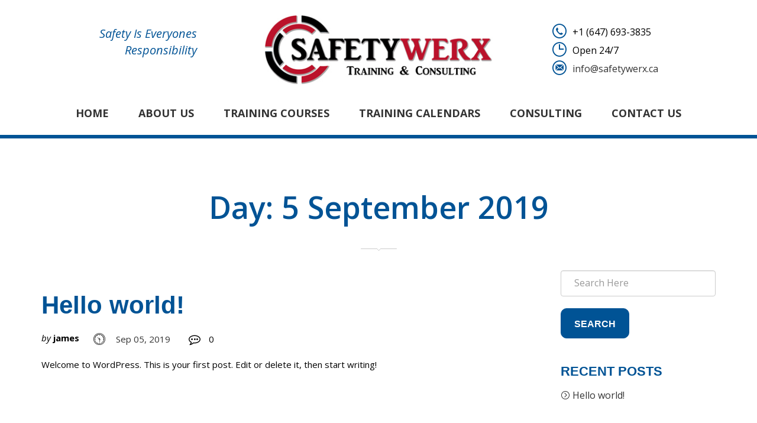

--- FILE ---
content_type: text/html; charset=UTF-8
request_url: https://safetywerx.ca/2019/09/05/
body_size: 14652
content:
<!DOCTYPE html>
<html dir="ltr" lang="en-CA" prefix="og: https://ogp.me/ns#">
<head>
  <meta charset="UTF-8">
  <meta name="viewport" content="width=device-width, initial-scale=1">
  <link rel="profile" href="http://gmpg.org/xfn/11">

  			  <link rel="icon" href="https://safetywerx.ca/wp-content/uploads/2017/01/favicon.ico" sizes="16x16" />
			  <title>September 5, 2019 - Safetywerx</title>
	<style>img:is([sizes="auto" i], [sizes^="auto," i]) { contain-intrinsic-size: 3000px 1500px }</style>
	
		<!-- All in One SEO 4.8.0 - aioseo.com -->
	<meta name="robots" content="max-image-preview:large" />
	<link rel="canonical" href="https://safetywerx.ca/2019/09/05/" />
	<meta name="generator" content="All in One SEO (AIOSEO) 4.8.0" />
		<script type="application/ld+json" class="aioseo-schema">
			{"@context":"https:\/\/schema.org","@graph":[{"@type":"BreadcrumbList","@id":"https:\/\/safetywerx.ca\/2019\/09\/05\/#breadcrumblist","itemListElement":[{"@type":"ListItem","@id":"https:\/\/safetywerx.ca\/#listItem","position":1,"name":"Home","item":"https:\/\/safetywerx.ca\/","nextItem":{"@type":"ListItem","@id":"https:\/\/safetywerx.ca\/2019\/#listItem","name":"2019"}},{"@type":"ListItem","@id":"https:\/\/safetywerx.ca\/2019\/#listItem","position":2,"name":"2019","item":"https:\/\/safetywerx.ca\/2019\/","nextItem":{"@type":"ListItem","@id":"https:\/\/safetywerx.ca\/2019\/09\/#listItem","name":"September, 2019"},"previousItem":{"@type":"ListItem","@id":"https:\/\/safetywerx.ca\/#listItem","name":"Home"}},{"@type":"ListItem","@id":"https:\/\/safetywerx.ca\/2019\/09\/#listItem","position":3,"name":"September, 2019","item":"https:\/\/safetywerx.ca\/2019\/09\/","nextItem":{"@type":"ListItem","@id":"https:\/\/safetywerx.ca\/2019\/09\/05\/#listItem","name":"September 5, 2019"},"previousItem":{"@type":"ListItem","@id":"https:\/\/safetywerx.ca\/2019\/#listItem","name":"2019"}},{"@type":"ListItem","@id":"https:\/\/safetywerx.ca\/2019\/09\/05\/#listItem","position":4,"name":"September 5, 2019","previousItem":{"@type":"ListItem","@id":"https:\/\/safetywerx.ca\/2019\/09\/#listItem","name":"September, 2019"}}]},{"@type":"CollectionPage","@id":"https:\/\/safetywerx.ca\/2019\/09\/05\/#collectionpage","url":"https:\/\/safetywerx.ca\/2019\/09\/05\/","name":"September 5, 2019 - Safetywerx","inLanguage":"en-CA","isPartOf":{"@id":"https:\/\/safetywerx.ca\/#website"},"breadcrumb":{"@id":"https:\/\/safetywerx.ca\/2019\/09\/05\/#breadcrumblist"}},{"@type":"Organization","@id":"https:\/\/safetywerx.ca\/#organization","name":"Safetywerx","description":"Safety Is Everyone's Responsibility!","url":"https:\/\/safetywerx.ca\/","telephone":"+16476933835","logo":{"@type":"ImageObject","url":"https:\/\/safetywerx.ca\/wp-content\/uploads\/2019\/09\/safetywerx_logo5.jpg","@id":"https:\/\/safetywerx.ca\/2019\/09\/05\/#organizationLogo","width":402,"height":125,"caption":"Safetywerx Logo"},"image":{"@id":"https:\/\/safetywerx.ca\/2019\/09\/05\/#organizationLogo"}},{"@type":"WebSite","@id":"https:\/\/safetywerx.ca\/#website","url":"https:\/\/safetywerx.ca\/","name":"Safetywerx","description":"Safety Is Everyone's Responsibility!","inLanguage":"en-CA","publisher":{"@id":"https:\/\/safetywerx.ca\/#organization"}}]}
		</script>
		<!-- All in One SEO -->

<link rel='dns-prefetch' href='//fonts.googleapis.com' />
<link rel="alternate" type="application/rss+xml" title="Safetywerx &raquo; Feed" href="https://safetywerx.ca/feed/" />
<link rel="alternate" type="application/rss+xml" title="Safetywerx &raquo; Comments Feed" href="https://safetywerx.ca/comments/feed/" />
		<!-- This site uses the Google Analytics by MonsterInsights plugin v9.3.0 - Using Analytics tracking - https://www.monsterinsights.com/ -->
		<!-- Note: MonsterInsights is not currently configured on this site. The site owner needs to authenticate with Google Analytics in the MonsterInsights settings panel. -->
					<!-- No tracking code set -->
				<!-- / Google Analytics by MonsterInsights -->
		<script type="text/javascript">
/* <![CDATA[ */
window._wpemojiSettings = {"baseUrl":"https:\/\/s.w.org\/images\/core\/emoji\/15.0.3\/72x72\/","ext":".png","svgUrl":"https:\/\/s.w.org\/images\/core\/emoji\/15.0.3\/svg\/","svgExt":".svg","source":{"concatemoji":"https:\/\/safetywerx.ca\/wp-includes\/js\/wp-emoji-release.min.js?ver=6.7.4"}};
/*! This file is auto-generated */
!function(i,n){var o,s,e;function c(e){try{var t={supportTests:e,timestamp:(new Date).valueOf()};sessionStorage.setItem(o,JSON.stringify(t))}catch(e){}}function p(e,t,n){e.clearRect(0,0,e.canvas.width,e.canvas.height),e.fillText(t,0,0);var t=new Uint32Array(e.getImageData(0,0,e.canvas.width,e.canvas.height).data),r=(e.clearRect(0,0,e.canvas.width,e.canvas.height),e.fillText(n,0,0),new Uint32Array(e.getImageData(0,0,e.canvas.width,e.canvas.height).data));return t.every(function(e,t){return e===r[t]})}function u(e,t,n){switch(t){case"flag":return n(e,"\ud83c\udff3\ufe0f\u200d\u26a7\ufe0f","\ud83c\udff3\ufe0f\u200b\u26a7\ufe0f")?!1:!n(e,"\ud83c\uddfa\ud83c\uddf3","\ud83c\uddfa\u200b\ud83c\uddf3")&&!n(e,"\ud83c\udff4\udb40\udc67\udb40\udc62\udb40\udc65\udb40\udc6e\udb40\udc67\udb40\udc7f","\ud83c\udff4\u200b\udb40\udc67\u200b\udb40\udc62\u200b\udb40\udc65\u200b\udb40\udc6e\u200b\udb40\udc67\u200b\udb40\udc7f");case"emoji":return!n(e,"\ud83d\udc26\u200d\u2b1b","\ud83d\udc26\u200b\u2b1b")}return!1}function f(e,t,n){var r="undefined"!=typeof WorkerGlobalScope&&self instanceof WorkerGlobalScope?new OffscreenCanvas(300,150):i.createElement("canvas"),a=r.getContext("2d",{willReadFrequently:!0}),o=(a.textBaseline="top",a.font="600 32px Arial",{});return e.forEach(function(e){o[e]=t(a,e,n)}),o}function t(e){var t=i.createElement("script");t.src=e,t.defer=!0,i.head.appendChild(t)}"undefined"!=typeof Promise&&(o="wpEmojiSettingsSupports",s=["flag","emoji"],n.supports={everything:!0,everythingExceptFlag:!0},e=new Promise(function(e){i.addEventListener("DOMContentLoaded",e,{once:!0})}),new Promise(function(t){var n=function(){try{var e=JSON.parse(sessionStorage.getItem(o));if("object"==typeof e&&"number"==typeof e.timestamp&&(new Date).valueOf()<e.timestamp+604800&&"object"==typeof e.supportTests)return e.supportTests}catch(e){}return null}();if(!n){if("undefined"!=typeof Worker&&"undefined"!=typeof OffscreenCanvas&&"undefined"!=typeof URL&&URL.createObjectURL&&"undefined"!=typeof Blob)try{var e="postMessage("+f.toString()+"("+[JSON.stringify(s),u.toString(),p.toString()].join(",")+"));",r=new Blob([e],{type:"text/javascript"}),a=new Worker(URL.createObjectURL(r),{name:"wpTestEmojiSupports"});return void(a.onmessage=function(e){c(n=e.data),a.terminate(),t(n)})}catch(e){}c(n=f(s,u,p))}t(n)}).then(function(e){for(var t in e)n.supports[t]=e[t],n.supports.everything=n.supports.everything&&n.supports[t],"flag"!==t&&(n.supports.everythingExceptFlag=n.supports.everythingExceptFlag&&n.supports[t]);n.supports.everythingExceptFlag=n.supports.everythingExceptFlag&&!n.supports.flag,n.DOMReady=!1,n.readyCallback=function(){n.DOMReady=!0}}).then(function(){return e}).then(function(){var e;n.supports.everything||(n.readyCallback(),(e=n.source||{}).concatemoji?t(e.concatemoji):e.wpemoji&&e.twemoji&&(t(e.twemoji),t(e.wpemoji)))}))}((window,document),window._wpemojiSettings);
/* ]]> */
</script>
<link rel='stylesheet' id='cf7ic_style-css' href='https://safetywerx.ca/wp-content/plugins/contact-form-7-image-captcha/css/cf7ic-style.css?ver=3.3.7' type='text/css' media='all' />
<style id='wp-emoji-styles-inline-css' type='text/css'>

	img.wp-smiley, img.emoji {
		display: inline !important;
		border: none !important;
		box-shadow: none !important;
		height: 1em !important;
		width: 1em !important;
		margin: 0 0.07em !important;
		vertical-align: -0.1em !important;
		background: none !important;
		padding: 0 !important;
	}
</style>
<link rel='stylesheet' id='wp-block-library-css' href='https://safetywerx.ca/wp-includes/css/dist/block-library/style.min.css?ver=6.7.4' type='text/css' media='all' />
<style id='wp-block-library-theme-inline-css' type='text/css'>
.wp-block-audio :where(figcaption){color:#555;font-size:13px;text-align:center}.is-dark-theme .wp-block-audio :where(figcaption){color:#ffffffa6}.wp-block-audio{margin:0 0 1em}.wp-block-code{border:1px solid #ccc;border-radius:4px;font-family:Menlo,Consolas,monaco,monospace;padding:.8em 1em}.wp-block-embed :where(figcaption){color:#555;font-size:13px;text-align:center}.is-dark-theme .wp-block-embed :where(figcaption){color:#ffffffa6}.wp-block-embed{margin:0 0 1em}.blocks-gallery-caption{color:#555;font-size:13px;text-align:center}.is-dark-theme .blocks-gallery-caption{color:#ffffffa6}:root :where(.wp-block-image figcaption){color:#555;font-size:13px;text-align:center}.is-dark-theme :root :where(.wp-block-image figcaption){color:#ffffffa6}.wp-block-image{margin:0 0 1em}.wp-block-pullquote{border-bottom:4px solid;border-top:4px solid;color:currentColor;margin-bottom:1.75em}.wp-block-pullquote cite,.wp-block-pullquote footer,.wp-block-pullquote__citation{color:currentColor;font-size:.8125em;font-style:normal;text-transform:uppercase}.wp-block-quote{border-left:.25em solid;margin:0 0 1.75em;padding-left:1em}.wp-block-quote cite,.wp-block-quote footer{color:currentColor;font-size:.8125em;font-style:normal;position:relative}.wp-block-quote:where(.has-text-align-right){border-left:none;border-right:.25em solid;padding-left:0;padding-right:1em}.wp-block-quote:where(.has-text-align-center){border:none;padding-left:0}.wp-block-quote.is-large,.wp-block-quote.is-style-large,.wp-block-quote:where(.is-style-plain){border:none}.wp-block-search .wp-block-search__label{font-weight:700}.wp-block-search__button{border:1px solid #ccc;padding:.375em .625em}:where(.wp-block-group.has-background){padding:1.25em 2.375em}.wp-block-separator.has-css-opacity{opacity:.4}.wp-block-separator{border:none;border-bottom:2px solid;margin-left:auto;margin-right:auto}.wp-block-separator.has-alpha-channel-opacity{opacity:1}.wp-block-separator:not(.is-style-wide):not(.is-style-dots){width:100px}.wp-block-separator.has-background:not(.is-style-dots){border-bottom:none;height:1px}.wp-block-separator.has-background:not(.is-style-wide):not(.is-style-dots){height:2px}.wp-block-table{margin:0 0 1em}.wp-block-table td,.wp-block-table th{word-break:normal}.wp-block-table :where(figcaption){color:#555;font-size:13px;text-align:center}.is-dark-theme .wp-block-table :where(figcaption){color:#ffffffa6}.wp-block-video :where(figcaption){color:#555;font-size:13px;text-align:center}.is-dark-theme .wp-block-video :where(figcaption){color:#ffffffa6}.wp-block-video{margin:0 0 1em}:root :where(.wp-block-template-part.has-background){margin-bottom:0;margin-top:0;padding:1.25em 2.375em}
</style>
<style id='classic-theme-styles-inline-css' type='text/css'>
/*! This file is auto-generated */
.wp-block-button__link{color:#fff;background-color:#32373c;border-radius:9999px;box-shadow:none;text-decoration:none;padding:calc(.667em + 2px) calc(1.333em + 2px);font-size:1.125em}.wp-block-file__button{background:#32373c;color:#fff;text-decoration:none}
</style>
<style id='global-styles-inline-css' type='text/css'>
:root{--wp--preset--aspect-ratio--square: 1;--wp--preset--aspect-ratio--4-3: 4/3;--wp--preset--aspect-ratio--3-4: 3/4;--wp--preset--aspect-ratio--3-2: 3/2;--wp--preset--aspect-ratio--2-3: 2/3;--wp--preset--aspect-ratio--16-9: 16/9;--wp--preset--aspect-ratio--9-16: 9/16;--wp--preset--color--black: #000000;--wp--preset--color--cyan-bluish-gray: #abb8c3;--wp--preset--color--white: #ffffff;--wp--preset--color--pale-pink: #f78da7;--wp--preset--color--vivid-red: #cf2e2e;--wp--preset--color--luminous-vivid-orange: #ff6900;--wp--preset--color--luminous-vivid-amber: #fcb900;--wp--preset--color--light-green-cyan: #7bdcb5;--wp--preset--color--vivid-green-cyan: #00d084;--wp--preset--color--pale-cyan-blue: #8ed1fc;--wp--preset--color--vivid-cyan-blue: #0693e3;--wp--preset--color--vivid-purple: #9b51e0;--wp--preset--color--strong-yellow: #f7bd00;--wp--preset--color--strong-white: #fff;--wp--preset--color--light-black: #242424;--wp--preset--color--very-light-gray: #797979;--wp--preset--color--very-dark-black: #000000;--wp--preset--gradient--vivid-cyan-blue-to-vivid-purple: linear-gradient(135deg,rgba(6,147,227,1) 0%,rgb(155,81,224) 100%);--wp--preset--gradient--light-green-cyan-to-vivid-green-cyan: linear-gradient(135deg,rgb(122,220,180) 0%,rgb(0,208,130) 100%);--wp--preset--gradient--luminous-vivid-amber-to-luminous-vivid-orange: linear-gradient(135deg,rgba(252,185,0,1) 0%,rgba(255,105,0,1) 100%);--wp--preset--gradient--luminous-vivid-orange-to-vivid-red: linear-gradient(135deg,rgba(255,105,0,1) 0%,rgb(207,46,46) 100%);--wp--preset--gradient--very-light-gray-to-cyan-bluish-gray: linear-gradient(135deg,rgb(238,238,238) 0%,rgb(169,184,195) 100%);--wp--preset--gradient--cool-to-warm-spectrum: linear-gradient(135deg,rgb(74,234,220) 0%,rgb(151,120,209) 20%,rgb(207,42,186) 40%,rgb(238,44,130) 60%,rgb(251,105,98) 80%,rgb(254,248,76) 100%);--wp--preset--gradient--blush-light-purple: linear-gradient(135deg,rgb(255,206,236) 0%,rgb(152,150,240) 100%);--wp--preset--gradient--blush-bordeaux: linear-gradient(135deg,rgb(254,205,165) 0%,rgb(254,45,45) 50%,rgb(107,0,62) 100%);--wp--preset--gradient--luminous-dusk: linear-gradient(135deg,rgb(255,203,112) 0%,rgb(199,81,192) 50%,rgb(65,88,208) 100%);--wp--preset--gradient--pale-ocean: linear-gradient(135deg,rgb(255,245,203) 0%,rgb(182,227,212) 50%,rgb(51,167,181) 100%);--wp--preset--gradient--electric-grass: linear-gradient(135deg,rgb(202,248,128) 0%,rgb(113,206,126) 100%);--wp--preset--gradient--midnight: linear-gradient(135deg,rgb(2,3,129) 0%,rgb(40,116,252) 100%);--wp--preset--font-size--small: 10px;--wp--preset--font-size--medium: 20px;--wp--preset--font-size--large: 24px;--wp--preset--font-size--x-large: 42px;--wp--preset--font-size--normal: 15px;--wp--preset--font-size--huge: 36px;--wp--preset--font-family--inter: "Inter", sans-serif;--wp--preset--font-family--cardo: Cardo;--wp--preset--spacing--20: 0.44rem;--wp--preset--spacing--30: 0.67rem;--wp--preset--spacing--40: 1rem;--wp--preset--spacing--50: 1.5rem;--wp--preset--spacing--60: 2.25rem;--wp--preset--spacing--70: 3.38rem;--wp--preset--spacing--80: 5.06rem;--wp--preset--shadow--natural: 6px 6px 9px rgba(0, 0, 0, 0.2);--wp--preset--shadow--deep: 12px 12px 50px rgba(0, 0, 0, 0.4);--wp--preset--shadow--sharp: 6px 6px 0px rgba(0, 0, 0, 0.2);--wp--preset--shadow--outlined: 6px 6px 0px -3px rgba(255, 255, 255, 1), 6px 6px rgba(0, 0, 0, 1);--wp--preset--shadow--crisp: 6px 6px 0px rgba(0, 0, 0, 1);}:where(.is-layout-flex){gap: 0.5em;}:where(.is-layout-grid){gap: 0.5em;}body .is-layout-flex{display: flex;}.is-layout-flex{flex-wrap: wrap;align-items: center;}.is-layout-flex > :is(*, div){margin: 0;}body .is-layout-grid{display: grid;}.is-layout-grid > :is(*, div){margin: 0;}:where(.wp-block-columns.is-layout-flex){gap: 2em;}:where(.wp-block-columns.is-layout-grid){gap: 2em;}:where(.wp-block-post-template.is-layout-flex){gap: 1.25em;}:where(.wp-block-post-template.is-layout-grid){gap: 1.25em;}.has-black-color{color: var(--wp--preset--color--black) !important;}.has-cyan-bluish-gray-color{color: var(--wp--preset--color--cyan-bluish-gray) !important;}.has-white-color{color: var(--wp--preset--color--white) !important;}.has-pale-pink-color{color: var(--wp--preset--color--pale-pink) !important;}.has-vivid-red-color{color: var(--wp--preset--color--vivid-red) !important;}.has-luminous-vivid-orange-color{color: var(--wp--preset--color--luminous-vivid-orange) !important;}.has-luminous-vivid-amber-color{color: var(--wp--preset--color--luminous-vivid-amber) !important;}.has-light-green-cyan-color{color: var(--wp--preset--color--light-green-cyan) !important;}.has-vivid-green-cyan-color{color: var(--wp--preset--color--vivid-green-cyan) !important;}.has-pale-cyan-blue-color{color: var(--wp--preset--color--pale-cyan-blue) !important;}.has-vivid-cyan-blue-color{color: var(--wp--preset--color--vivid-cyan-blue) !important;}.has-vivid-purple-color{color: var(--wp--preset--color--vivid-purple) !important;}.has-black-background-color{background-color: var(--wp--preset--color--black) !important;}.has-cyan-bluish-gray-background-color{background-color: var(--wp--preset--color--cyan-bluish-gray) !important;}.has-white-background-color{background-color: var(--wp--preset--color--white) !important;}.has-pale-pink-background-color{background-color: var(--wp--preset--color--pale-pink) !important;}.has-vivid-red-background-color{background-color: var(--wp--preset--color--vivid-red) !important;}.has-luminous-vivid-orange-background-color{background-color: var(--wp--preset--color--luminous-vivid-orange) !important;}.has-luminous-vivid-amber-background-color{background-color: var(--wp--preset--color--luminous-vivid-amber) !important;}.has-light-green-cyan-background-color{background-color: var(--wp--preset--color--light-green-cyan) !important;}.has-vivid-green-cyan-background-color{background-color: var(--wp--preset--color--vivid-green-cyan) !important;}.has-pale-cyan-blue-background-color{background-color: var(--wp--preset--color--pale-cyan-blue) !important;}.has-vivid-cyan-blue-background-color{background-color: var(--wp--preset--color--vivid-cyan-blue) !important;}.has-vivid-purple-background-color{background-color: var(--wp--preset--color--vivid-purple) !important;}.has-black-border-color{border-color: var(--wp--preset--color--black) !important;}.has-cyan-bluish-gray-border-color{border-color: var(--wp--preset--color--cyan-bluish-gray) !important;}.has-white-border-color{border-color: var(--wp--preset--color--white) !important;}.has-pale-pink-border-color{border-color: var(--wp--preset--color--pale-pink) !important;}.has-vivid-red-border-color{border-color: var(--wp--preset--color--vivid-red) !important;}.has-luminous-vivid-orange-border-color{border-color: var(--wp--preset--color--luminous-vivid-orange) !important;}.has-luminous-vivid-amber-border-color{border-color: var(--wp--preset--color--luminous-vivid-amber) !important;}.has-light-green-cyan-border-color{border-color: var(--wp--preset--color--light-green-cyan) !important;}.has-vivid-green-cyan-border-color{border-color: var(--wp--preset--color--vivid-green-cyan) !important;}.has-pale-cyan-blue-border-color{border-color: var(--wp--preset--color--pale-cyan-blue) !important;}.has-vivid-cyan-blue-border-color{border-color: var(--wp--preset--color--vivid-cyan-blue) !important;}.has-vivid-purple-border-color{border-color: var(--wp--preset--color--vivid-purple) !important;}.has-vivid-cyan-blue-to-vivid-purple-gradient-background{background: var(--wp--preset--gradient--vivid-cyan-blue-to-vivid-purple) !important;}.has-light-green-cyan-to-vivid-green-cyan-gradient-background{background: var(--wp--preset--gradient--light-green-cyan-to-vivid-green-cyan) !important;}.has-luminous-vivid-amber-to-luminous-vivid-orange-gradient-background{background: var(--wp--preset--gradient--luminous-vivid-amber-to-luminous-vivid-orange) !important;}.has-luminous-vivid-orange-to-vivid-red-gradient-background{background: var(--wp--preset--gradient--luminous-vivid-orange-to-vivid-red) !important;}.has-very-light-gray-to-cyan-bluish-gray-gradient-background{background: var(--wp--preset--gradient--very-light-gray-to-cyan-bluish-gray) !important;}.has-cool-to-warm-spectrum-gradient-background{background: var(--wp--preset--gradient--cool-to-warm-spectrum) !important;}.has-blush-light-purple-gradient-background{background: var(--wp--preset--gradient--blush-light-purple) !important;}.has-blush-bordeaux-gradient-background{background: var(--wp--preset--gradient--blush-bordeaux) !important;}.has-luminous-dusk-gradient-background{background: var(--wp--preset--gradient--luminous-dusk) !important;}.has-pale-ocean-gradient-background{background: var(--wp--preset--gradient--pale-ocean) !important;}.has-electric-grass-gradient-background{background: var(--wp--preset--gradient--electric-grass) !important;}.has-midnight-gradient-background{background: var(--wp--preset--gradient--midnight) !important;}.has-small-font-size{font-size: var(--wp--preset--font-size--small) !important;}.has-medium-font-size{font-size: var(--wp--preset--font-size--medium) !important;}.has-large-font-size{font-size: var(--wp--preset--font-size--large) !important;}.has-x-large-font-size{font-size: var(--wp--preset--font-size--x-large) !important;}
:where(.wp-block-post-template.is-layout-flex){gap: 1.25em;}:where(.wp-block-post-template.is-layout-grid){gap: 1.25em;}
:where(.wp-block-columns.is-layout-flex){gap: 2em;}:where(.wp-block-columns.is-layout-grid){gap: 2em;}
:root :where(.wp-block-pullquote){font-size: 1.5em;line-height: 1.6;}
</style>
<link rel='stylesheet' id='contact-form-7-css' href='https://safetywerx.ca/wp-content/plugins/contact-form-7/includes/css/styles.css?ver=6.0.4' type='text/css' media='all' />
<link rel='stylesheet' id='vc_font_awesome_5_shims-css' href='https://safetywerx.ca/wp-content/plugins/js_composer/assets/lib/bower/font-awesome/css/v4-shims.min.css?ver=6.5.0' type='text/css' media='all' />
<link rel='stylesheet' id='vc_font_awesome_5-css' href='https://safetywerx.ca/wp-content/plugins/js_composer/assets/lib/bower/font-awesome/css/all.min.css?ver=6.5.0' type='text/css' media='all' />
<link rel='stylesheet' id='woocommerce-layout-css' href='https://safetywerx.ca/wp-content/plugins/woocommerce/assets/css/woocommerce-layout.css?ver=9.7.2' type='text/css' media='all' />
<link rel='stylesheet' id='woocommerce-smallscreen-css' href='https://safetywerx.ca/wp-content/plugins/woocommerce/assets/css/woocommerce-smallscreen.css?ver=9.7.2' type='text/css' media='only screen and (max-width: 768px)' />
<link rel='stylesheet' id='woocommerce-general-css' href='https://safetywerx.ca/wp-content/plugins/woocommerce/assets/css/woocommerce.css?ver=9.7.2' type='text/css' media='all' />
<style id='woocommerce-inline-inline-css' type='text/css'>
.woocommerce form .form-row .required { visibility: visible; }
</style>
<link rel='stylesheet' id='jquery-ui-style-css' href='https://safetywerx.ca/wp-content/plugins/woocommerce-bookings/dist/css/jquery-ui-styles.css?ver=1.11.4-wc-bookings.2.1.0' type='text/css' media='all' />
<link rel='stylesheet' id='wc-bookings-styles-css' href='https://safetywerx.ca/wp-content/plugins/woocommerce-bookings/dist/css/frontend.css?ver=2.1.0' type='text/css' media='all' />
<link rel='stylesheet' id='brands-styles-css' href='https://safetywerx.ca/wp-content/plugins/woocommerce/assets/css/brands.css?ver=9.7.2' type='text/css' media='all' />
<link rel='stylesheet' id='pool-google-fonts-css' href='https://fonts.googleapis.com/css?family=Open+Sans%3A100%2C100i%2C300%2C300i%2C400%2C400i%2C500%2C500i%2C600%2C600i%2C700%2C700i%2C900%2C900i&#038;subset=latin%2Ccyrillic-ext%2Clatin-ext%2Ccyrillic%2Cgreek-ext%2Cgreek%2Cvietnamese' type='text/css' media='all' />
<link rel='stylesheet' id='awcfe-frontend-css' href='https://safetywerx.ca/wp-content/plugins/checkout-field-editor-and-manager-for-woocommerce/assets/css/frontend.css?ver=2.2.26' type='text/css' media='all' />
<link rel='stylesheet' id='wp-default-norm-css' href='https://safetywerx.ca/wp-content/themes/pool-services/css/wp-default-norm.css' type='text/css' media='all' />
<link rel='stylesheet' id='bootstrap-css' href='https://safetywerx.ca/wp-content/themes/pool-services/css/bootstrap.min.css' type='text/css' media='all' />
<link rel='stylesheet' id='bootstrap-submenu-css' href='https://safetywerx.ca/wp-content/themes/pool-services/css/bootstrap-submenu.css' type='text/css' media='all' />
<link rel='stylesheet' id='animate-css' href='https://safetywerx.ca/wp-content/themes/pool-services/css/animate.min.css' type='text/css' media='all' />
<link rel='stylesheet' id='nivoslider-css' href='https://safetywerx.ca/wp-content/themes/pool-services/css/nivo-slider.css' type='text/css' media='all' />
<link rel='stylesheet' id='slick-css' href='https://safetywerx.ca/wp-content/themes/pool-services/css/slick.css' type='text/css' media='all' />
<link rel='stylesheet' id='magnific-popup-css' href='https://safetywerx.ca/wp-content/themes/pool-services/css/magnific-popup.css' type='text/css' media='all' />
<link rel='stylesheet' id='pool-services-icons-font-css' href='https://safetywerx.ca/wp-content/themes/pool-services/css/font/icons/style.css' type='text/css' media='all' />
<link rel='stylesheet' id='shop-css' href='https://safetywerx.ca/wp-content/themes/pool-services/css/shop.css?ver=1769914785' type='text/css' media='all' />
<link rel='stylesheet' id='pool-services-theme-css' href='https://safetywerx.ca/wp-content/themes/pool-services/css/theme.css' type='text/css' media='all' />
<link rel='stylesheet' id='pool-services-custom-css' href='https://safetywerx.ca/wp-content/themes/pool-services/css/custom.css' type='text/css' media='all' />
<link rel='stylesheet' id='pool-services-style-css' href='https://safetywerx.ca/wp-content/themes/pool-services/style.css?ver=6.7.4' type='text/css' media='all' />
<style id='pool-services-style-inline-css' type='text/css'>

    /*body*/
    body,.modal-content{
        font-family:Open Sans;
font-weight:400;
color:#000;
    }
    table th{
        color:#000;
    }

/* heading */
h1, h2, h3, h4, h5, h6{
  font-family:Lato;
}
/*preloader*/

#loader .dot{
    background-color:#28bceb;
}

@keyframes dot1 {
  0% {
    transform: rotateY(0) rotateZ(0) rotateX(0);
    background-color:#28bceb;
  }
  45% {
    transform: rotateZ(180deg) rotateY(360deg) rotateX(90deg);
    background-color: #000000;
    animation-timing-function: cubic-bezier(0.15, 0.62, 0.72, 0.98);
  }
  90%,
  100% {
    transform: rotateY(0) rotateZ(360deg) rotateX(180deg);
    background-color:#28bceb;
  }
}

/*anchor*/

dl, dd, a{
    color:#333333;
}


a:hover,h1 a:hover, h2 a:hover,.column-right .side-block ul li a:hover{
    }
/*heading*/
h1, h2, h3, h4, h5, h6 ,h1 a, h2 a, h3 a, h4 a, h5 a, h6 a{
      color:#4c4c4c;
}

h1 b, h2 b,h3 b,h3 b{
      }
/*.color{
      color:#333333;
   }*/
.decor-white,.text-num-title,.cont4dark p,.text-icon-hor-icon .icon,
.text-icon-hor-title,.category-item h5.category-title,.pricing .pricing-box h3,
.pricing .pricing-box .price-title{
      color:#ffffff;
   }
.tags-list li a, .tagcloud > a{
            border:1px solid#28bceb;
}
header.page-header {
      background-color:#ffffff;
}
header .phone .number .icon,.marker-list > li:after,
.column-right .side-block ul li:after{
      color:#333333;
}
body, p,.text-icon-title,.text-icon-text{
      }
header .social-links ul li a{
      }
header .social-links ul li a:hover{
      }

/*menu*/

@media (min-width: 992px){
#slidemenu {
    background-color:#ffffff;
}
.navbar-nav > li > a{
    color:#333333;
}
.navbar-nav li.current-menu-item > a,
.navbar-nav > li > a:hover, .navbar-nav > li > a:focus{
    color:#005395;
}
.dropdown-menu{
    background-color:#ffffff;
}
.navbar-nav .dropdown .dropdown-menu li > a{
    color:#929292;
}
.navbar-nav .dropdown .dropdown-menu li > a:hover{
    color:#23527c;
}
}

/*slider*/

.nivo-caption,.slick-dots li button:after{
    color:#ffffff;
}
.theme-default .nivo-directionNav a {
    color:#ffffff;
}
.testimonials-carousel.slick-slider:before, 
.testimonials-carousel.slick-slider:after,
.slick-dots li.slick-active button:after, 
.slick-dots li.slick-active button:hover:after{
    color:#ffffff;
}

/*Button*/

.btn, .search-submit,.request-form h4,.blog-post .post-date{
        }
.btn:hover, .btn.active, .btn:active, .btn.focus, .btn:focus{
        }
.btn:hover .icon, .btn.active .icon, .btn:active .icon, .btn.focus .icon, .btn:focus .icon
{
    }
.text-icon:hover .icon{
    color:#ffffff;
}
.btn-border, .btn {
    }


.btn.btn-orange, .btn.btn-orange.focus, .btn.btn-orange:focus {
        }

.btn.btn-orange:hover, .btn.btn-orange.active, .btn.btn-orange:active {
        }


/*Footer color*/

.page-footer{
        }
.page-footer .footer-top{
    }
.page-footer .copyright,.page-footer .social-links ul li a{
    }

/*Table color*/
.price-table > tbody > tr.table-header{
    background-color:#28bceb;
}
.price-table > tbody > tr:nth-of-type(odd){
    background-color:#005395;
}
.price-table > tbody > tr:nth-of-type(even){
    background-color:#005395;
}

/* Section Color */

.service-item .icon-circle .icon {
   }

.service-item .icon-circle,.text-icon-icon span {
    background:#2ca7de;
}
.service-item .icon-circle .icon-hover{
  }

#header{
    background-color:#ffffff;
    }





@media (min-width:992px) and (max-width: 1024px){
   body.home .gallery{
        max-height: 603px;
    }
}
@media (min-width:1200px) and (max-width: 1366px){
   body.home .gallery{
        max-height: 530px;
    }
}
</style>
<script type="text/javascript" src="https://safetywerx.ca/wp-includes/js/jquery/jquery.min.js?ver=3.7.1" id="jquery-core-js"></script>
<script type="text/javascript" src="https://safetywerx.ca/wp-includes/js/jquery/jquery-migrate.min.js?ver=3.4.1" id="jquery-migrate-js"></script>
<script type="text/javascript" src="https://safetywerx.ca/wp-content/plugins/woocommerce/assets/js/jquery-blockui/jquery.blockUI.min.js?ver=2.7.0-wc.9.7.2" id="jquery-blockui-js" data-wp-strategy="defer"></script>
<script type="text/javascript" id="wc-add-to-cart-js-extra">
/* <![CDATA[ */
var wc_add_to_cart_params = {"ajax_url":"\/wp-admin\/admin-ajax.php","wc_ajax_url":"\/?wc-ajax=%%endpoint%%","i18n_view_cart":"View cart","cart_url":"https:\/\/safetywerx.ca\/cart\/","is_cart":"","cart_redirect_after_add":"yes"};
/* ]]> */
</script>
<script type="text/javascript" src="https://safetywerx.ca/wp-content/plugins/woocommerce/assets/js/frontend/add-to-cart.min.js?ver=9.7.2" id="wc-add-to-cart-js" data-wp-strategy="defer"></script>
<script type="text/javascript" src="https://safetywerx.ca/wp-content/plugins/woocommerce/assets/js/js-cookie/js.cookie.min.js?ver=2.1.4-wc.9.7.2" id="js-cookie-js" defer="defer" data-wp-strategy="defer"></script>
<script type="text/javascript" id="woocommerce-js-extra">
/* <![CDATA[ */
var woocommerce_params = {"ajax_url":"\/wp-admin\/admin-ajax.php","wc_ajax_url":"\/?wc-ajax=%%endpoint%%","i18n_password_show":"Show password","i18n_password_hide":"Hide password"};
/* ]]> */
</script>
<script type="text/javascript" src="https://safetywerx.ca/wp-content/plugins/woocommerce/assets/js/frontend/woocommerce.min.js?ver=9.7.2" id="woocommerce-js" defer="defer" data-wp-strategy="defer"></script>
<script type="text/javascript" src="https://safetywerx.ca/wp-content/plugins/js_composer/assets/js/vendors/woocommerce-add-to-cart.js?ver=6.5.0" id="vc_woocommerce-add-to-cart-js-js"></script>
<link rel="https://api.w.org/" href="https://safetywerx.ca/wp-json/" /><link rel="EditURI" type="application/rsd+xml" title="RSD" href="https://safetywerx.ca/xmlrpc.php?rsd" />
<meta name="generator" content="WordPress 6.7.4" />
<meta name="generator" content="WooCommerce 9.7.2" />
<meta name="generator" content="Redux 4.5.6" />	<noscript><style>.woocommerce-product-gallery{ opacity: 1 !important; }</style></noscript>
	<meta name="generator" content="Elementor 3.27.6; features: additional_custom_breakpoints; settings: css_print_method-external, google_font-enabled, font_display-auto">
<style type="text/css">.recentcomments a{display:inline !important;padding:0 !important;margin:0 !important;}</style>			<style>
				.e-con.e-parent:nth-of-type(n+4):not(.e-lazyloaded):not(.e-no-lazyload),
				.e-con.e-parent:nth-of-type(n+4):not(.e-lazyloaded):not(.e-no-lazyload) * {
					background-image: none !important;
				}
				@media screen and (max-height: 1024px) {
					.e-con.e-parent:nth-of-type(n+3):not(.e-lazyloaded):not(.e-no-lazyload),
					.e-con.e-parent:nth-of-type(n+3):not(.e-lazyloaded):not(.e-no-lazyload) * {
						background-image: none !important;
					}
				}
				@media screen and (max-height: 640px) {
					.e-con.e-parent:nth-of-type(n+2):not(.e-lazyloaded):not(.e-no-lazyload),
					.e-con.e-parent:nth-of-type(n+2):not(.e-lazyloaded):not(.e-no-lazyload) * {
						background-image: none !important;
					}
				}
			</style>
			<meta name="generator" content="Powered by WPBakery Page Builder - drag and drop page builder for WordPress."/>
<style class='wp-fonts-local' type='text/css'>
@font-face{font-family:Inter;font-style:normal;font-weight:300 900;font-display:fallback;src:url('https://safetywerx.ca/wp-content/plugins/woocommerce/assets/fonts/Inter-VariableFont_slnt,wght.woff2') format('woff2');font-stretch:normal;}
@font-face{font-family:Cardo;font-style:normal;font-weight:400;font-display:fallback;src:url('https://safetywerx.ca/wp-content/plugins/woocommerce/assets/fonts/cardo_normal_400.woff2') format('woff2');}
</style>
		<style type="text/css" id="wp-custom-css">
			/* Change fully booked date color */
.fully_booked {
	background: Red !important; 
}		</style>
		<style id="poolserv_opt-dynamic-css" title="dynamic-css" class="redux-options-output">body,p{font-family:"Open Sans";font-weight:400;font-style:normal;color:#000;}h1,h2,h3,h4,h5,h6{font-family:Lato;font-weight:700;font-style:normal;}h1{font-family:"Open Sans";font-weight:600;font-style:normal;color:#000;}h2{font-family:"Open Sans";font-weight:normal;font-style:normal;color:#000;}h3{font-family:"Open Sans";font-weight:600;font-style:normal;color:#000;}h4{font-family:Lato;font-weight:700;font-style:normal;color:#000;}h5{font-family:Lato;font-weight:700;font-style:normal;color:#272727;}h6{font-family:"Open Sans";font-weight:normal;font-style:normal;color:#272727;}</style><noscript><style> .wpb_animate_when_almost_visible { opacity: 1; }</style></noscript></head>
<body class="archive date wp-embed-responsive tt-load theme-pool-services woocommerce-no-js hfeed wpb-js-composer js-comp-ver-6.5.0 vc_responsive elementor-default elementor-kit-8950">
  <!-- site preloader -->
  <div id="loader-wrapper" class="loader-on">
	<div id="loader">
	  <div class="loader">
		<ul>
		  <li></li>
		  <li></li>
		  <li></li>
		  <li></li>
		  <li></li>
		</ul>
		<p>loading</p>
	  </div>
	</div>
  </div>
				  <!-- Header -->
	  <header class=" page-header sticky">
			  <!-- Fixed navbar -->
	  <nav class="navbar" id="slide-nav">
		<div class="container">
		  <div class="header-info-mobile">
			<ul class="contact-list">
 	<li><i class="icon-call-telephone"></i>+1 (647) 693-3835</li>
 	<li><i class="icon-clock-round"></i>Open 24/7</li>
 	<li><i class="icon-mail"></i><a href="mailto:info@safetywerx.ca">info@safetywerx.ca</a></li>
</ul>		  </div>
		  <div class="header-info-toggle"><i class="icon-up-arrow js-info-toggle"></i></div>
		  <div class="navbar-header">
			<div class="header-top">
			  <div class="row">
				<div class="col-sm-4 col-lg-3 hidden-xs hidden-sm">
				  <div class="slogan">
					Safety Is Everyones Responsibility				  </div>
				</div>
				<div class="col-lg-1 visible-lg"></div>
				<div class="col-sm-4 logo-wrap text-center">

				  				  <div class="logo">
					<a href="https://safetywerx.ca/"><img
						src="https://safetywerx.ca/wp-content/uploads/2019/09/safetywerx_logo5.jpg"
						alt="Logo"> </a>
				  </div>
				  				</div>
				<div class="col-sm-6 col-md-3 hidden-xs hidden-sm">
				  <ul class="contact-list">
 	<li><i class="icon-call-telephone"></i>+1 (647) 693-3835</li>
 	<li><i class="icon-clock-round"></i>Open 24/7</li>
 	<li><i class="icon-mail"></i><a href="mailto:info@safetywerx.ca">info@safetywerx.ca</a></li>
</ul>				</div>
				<div class="col-sm-2 col-md-1 header-cart-wrap">

				  

									  				  <!-- start mini  cart-->
				  <div class="header-cart">
																		<a class="cart-contents icon icon-shopping-cart" href="javascript:void(0)"
					  title="View your shopping cart">
																		 				</a>

					<div class="header-cart-dropdown">
															
<div class="prd-sm">

	
		<li class="empty">No products in the cart.</li>

	
</div>



					</div>
				  </div>
				  <!--stop mini cart-->

													

				</div>
			  </div>
			</div>
			<button type="button" class="navbar-toggle js-navbar-toggle"><i class="icon icon-menu"></i><i
				class="icon icon-cancel"></i></button>
		  </div>
		  <div id="slidemenu" data-hover="dropdown" data-animations="fadeIn">
			<div class="close-menu js-navbar-toggle"><i class="icon-close-cross"></i></div>
			<ul id="menu-primary-menu" class="nav navbar-nav"><li id="nav-menu-item-3106" class="main-menu-item  menu-item-even menu-item-depth-0 menu-item menu-item-type-custom menu-item-object-custom menu-item-home"><a href="https://safetywerx.ca" class="menu-link main-menu-link">Home</a></li>
<li id="nav-menu-item-3318" class="main-menu-item  menu-item-even menu-item-depth-0 menu-item menu-item-type-post_type menu-item-object-page menu-item-has-children dropdown"><a href="https://safetywerx.ca/about-us/" class="menu-link main-menu-link">About Us<span class="ecaret"></span></a>
<ul class="dropdown-menu menu-odd  menu-depth-1">
	<li id="nav-menu-item-3532" class="sub-menu-item  menu-item-odd menu-item-depth-1 menu-item menu-item-type-post_type menu-item-object-page"><a href="https://safetywerx.ca/privacy/" class="menu-link sub-menu-link">Privacy</a></li>
	<li id="nav-menu-item-3536" class="sub-menu-item  menu-item-odd menu-item-depth-1 menu-item menu-item-type-post_type menu-item-object-page"><a href="https://safetywerx.ca/terms/" class="menu-link sub-menu-link">Terms</a></li>
</ul>
</li>
<li id="nav-menu-item-3472" class="main-menu-item  menu-item-even menu-item-depth-0 menu-item menu-item-type-post_type menu-item-object-page menu-item-has-children dropdown"><a href="https://safetywerx.ca/training-courses/" class="menu-link main-menu-link">Training Courses<span class="ecaret"></span></a>
<ul class="dropdown-menu menu-odd  menu-depth-1">
	<li id="nav-menu-item-3486" class="sub-menu-item  menu-item-odd menu-item-depth-1 menu-item menu-item-type-post_type menu-item-object-page"><a href="https://safetywerx.ca/confined-space-awareness/" class="menu-link sub-menu-link">Confined Space Awareness</a></li>
	<li id="nav-menu-item-3485" class="sub-menu-item  menu-item-odd menu-item-depth-1 menu-item menu-item-type-post_type menu-item-object-page"><a href="https://safetywerx.ca/fire-safety/" class="menu-link sub-menu-link">Fire Safety Basics</a></li>
	<li id="nav-menu-item-3484" class="sub-menu-item  menu-item-odd menu-item-depth-1 menu-item menu-item-type-post_type menu-item-object-page"><a href="https://safetywerx.ca/fire-safety-hot-work-permits/" class="menu-link sub-menu-link">Fire Safety Hot Work Permits</a></li>
	<li id="nav-menu-item-3483" class="sub-menu-item  menu-item-odd menu-item-depth-1 menu-item menu-item-type-post_type menu-item-object-page"><a href="https://safetywerx.ca/fork-lift-operator/" class="menu-link sub-menu-link">Fork Lift Operator</a></li>
	<li id="nav-menu-item-3482" class="sub-menu-item  menu-item-odd menu-item-depth-1 menu-item menu-item-type-post_type menu-item-object-page"><a href="https://safetywerx.ca/hazard-recognition-control/" class="menu-link sub-menu-link">Hazard Recognition &#038; Control</a></li>
	<li id="nav-menu-item-3481" class="sub-menu-item  menu-item-odd menu-item-depth-1 menu-item menu-item-type-post_type menu-item-object-page"><a href="https://safetywerx.ca/introduction-to-the-health-safety-act/" class="menu-link sub-menu-link">Introduction to the Health &#038; Safety Act</a></li>
	<li id="nav-menu-item-3480" class="sub-menu-item  menu-item-odd menu-item-depth-1 menu-item menu-item-type-post_type menu-item-object-page"><a href="https://safetywerx.ca/job-safety-analysis-safe-job-planning/" class="menu-link sub-menu-link">Job Safety Analysis Safe Job Planning</a></li>
	<li id="nav-menu-item-3479" class="sub-menu-item  menu-item-odd menu-item-depth-1 menu-item menu-item-type-post_type menu-item-object-page"><a href="https://safetywerx.ca/lockout-tagout/" class="menu-link sub-menu-link">Lockout Tagout</a></li>
	<li id="nav-menu-item-3478" class="sub-menu-item  menu-item-odd menu-item-depth-1 menu-item menu-item-type-post_type menu-item-object-page"><a href="https://safetywerx.ca/mobile-aerial-work-platforms-genie-scissor-lift/" class="menu-link sub-menu-link">Mobile Aerial Work Platforms Boom / Scissor Lift</a></li>
	<li id="nav-menu-item-3477" class="sub-menu-item  menu-item-odd menu-item-depth-1 menu-item menu-item-type-post_type menu-item-object-page"><a href="https://safetywerx.ca/safe-operation-of-overhead-cranes/" class="menu-link sub-menu-link">Safe Operation Of Overhead Cranes</a></li>
	<li id="nav-menu-item-3476" class="sub-menu-item  menu-item-odd menu-item-depth-1 menu-item menu-item-type-post_type menu-item-object-page"><a href="https://safetywerx.ca/supervisor-awareness/" class="menu-link sub-menu-link">Supervisor Awareness</a></li>
	<li id="nav-menu-item-3475" class="sub-menu-item  menu-item-odd menu-item-depth-1 menu-item menu-item-type-post_type menu-item-object-page"><a href="https://safetywerx.ca/working-at-heights-mol-approved-principles-of-fall-protection/" class="menu-link sub-menu-link">Working At Heights CPO Approved Principles Of Fall Protection</a></li>
	<li id="nav-menu-item-3474" class="sub-menu-item  menu-item-odd menu-item-depth-1 menu-item menu-item-type-post_type menu-item-object-page"><a href="https://safetywerx.ca/working-at-heights-refresher-course/" class="menu-link sub-menu-link">Working At Heights Refresher Course</a></li>
	<li id="nav-menu-item-3473" class="sub-menu-item  menu-item-odd menu-item-depth-1 menu-item menu-item-type-post_type menu-item-object-page"><a href="https://safetywerx.ca/worker-awareness/" class="menu-link sub-menu-link">Worker Awareness</a></li>
</ul>
</li>
<li id="nav-menu-item-3317" class="main-menu-item  menu-item-even menu-item-depth-0 menu-item menu-item-type-post_type menu-item-object-page"><a href="https://safetywerx.ca/training-locations/" class="menu-link main-menu-link">Training Calendars</a></li>
<li id="nav-menu-item-3316" class="main-menu-item  menu-item-even menu-item-depth-0 menu-item menu-item-type-post_type menu-item-object-page"><a href="https://safetywerx.ca/consulting-2/" class="menu-link main-menu-link">Consulting</a></li>
<li id="nav-menu-item-25" class="main-menu-item  menu-item-even menu-item-depth-0 menu-item menu-item-type-post_type menu-item-object-page"><a href="https://safetywerx.ca/contacts/" class="menu-link main-menu-link">Contact Us</a></li>
</ul>		  </div>
		</div>
	  </nav>
	</header>
	<!-- // Header -->
	<!-- //Block -->

	<div id="page-content">
		<div class="container">
					<h1 class="text-center decor color title-big">Day: <span>5 September 2019</span></h1>				<div class="row">
			<div class="col-md-9 column-center">
				<div id="post-1" class="post-1 post type-post status-publish format-standard hentry category-uncategorized blog-post">
	<div class="post-image">
					</div>
				<h3 class="post-title"><a href="https://safetywerx.ca/2019/09/05/hello-world/"> Hello world!</a></h3>
			<ul class="post-meta">
		<li><i>by</i> <b>james</b></li>
		<li><i class="icon icon-clock"></i>
						<a href="https://safetywerx.ca/2019/09/05/hello-world/">
				<span>Sep 05, 2019</span>
			</a>
					</li>
		<li><i class="icon icon-comments"></i><span>0</span></li>
	</ul>
						
	<div class="post-teaser">
		<p>Welcome to WordPress. This is your first post. Edit or delete it, then start writing!</p>	</div>
	</div>
						<div class="clearfix"></div>
									<div id="postPreload"></div>
				<div class="divider divider-lg"></div>
			</div>
			<div class="col-md-3 column-right">
			<div class="widget_search side-block widget" id="search-2">	<form role="search" class="search_form m0 widget widget_search" method="get" action="https://safetywerx.ca/">
		<input type="text" value="" name="s" class="form-control" placeholder="Search Here">
		<span class="input-group-addon">
			<button type="submit" class="btn btn-default btn-xs">Search</button>
		</span>
	</form>
</div>
		<div class="widget_recent_entries side-block widget" id="recent-posts-2">
		<h4 class="text-uppercase title-aside">Recent Posts</h4>
		<ul>
											<li>
					<a href="https://safetywerx.ca/2019/09/05/hello-world/">Hello world!</a>
									</li>
					</ul>

		</div><div class="widget_recent_comments side-block widget" id="recent-comments-2"><h4 class="text-uppercase title-aside">Recent Comments</h4><ul id="recentcomments"></ul></div><div class="widget_archive side-block widget" id="archives-2"><h4 class="text-uppercase title-aside">Archives</h4>
			<ul>
					<li><a href='https://safetywerx.ca/2019/09/' aria-current="page">September 2019</a></li>
			</ul>

			</div><div class="widget_categories side-block widget" id="categories-2"><h4 class="text-uppercase title-aside">Categories</h4>
			<ul>
					<li class="cat-item cat-item-1"><a href="https://safetywerx.ca/category/uncategorized/">Uncategorised</a>
</li>
			</ul>

			</div><div class="widget_meta side-block widget" id="meta-2"><h4 class="text-uppercase title-aside">Meta</h4>
		<ul>
						<li><a href="https://safetywerx.ca/wp-login.php">Log in</a></li>
			<li><a href="https://safetywerx.ca/feed/">Entries feed</a></li>
			<li><a href="https://safetywerx.ca/comments/feed/">Comments feed</a></li>

			<li><a href="https://en-ca.wordpress.org/">WordPress.org</a></li>
		</ul>

		</div><div class="widget_search side-block widget" id="search-3"><h4 class="text-uppercase title-aside">Search</h4>	<form role="search" class="search_form m0 widget widget_search" method="get" action="https://safetywerx.ca/">
		<input type="text" value="" name="s" class="form-control" placeholder="Search Here">
		<span class="input-group-addon">
			<button type="submit" class="btn btn-default btn-xs">Search</button>
		</span>
	</form>
</div><div class="widget_calendar side-block widget" id="calendar-1"><h4 class="text-uppercase title-aside">Archives</h4><div id="calendar_wrap" class="calendar_wrap"><table id="wp-calendar" class="wp-calendar-table">
	<caption>September 2019</caption>
	<thead>
	<tr>
		<th scope="col" title="Monday">M</th>
		<th scope="col" title="Tuesday">T</th>
		<th scope="col" title="Wednesday">W</th>
		<th scope="col" title="Thursday">T</th>
		<th scope="col" title="Friday">F</th>
		<th scope="col" title="Saturday">S</th>
		<th scope="col" title="Sunday">S</th>
	</tr>
	</thead>
	<tbody>
	<tr>
		<td colspan="6" class="pad">&nbsp;</td><td>1</td>
	</tr>
	<tr>
		<td>2</td><td>3</td><td>4</td><td><a href="https://safetywerx.ca/2019/09/05/" aria-label="Posts published on 5 September 2019">5</a></td><td>6</td><td>7</td><td>8</td>
	</tr>
	<tr>
		<td>9</td><td>10</td><td>11</td><td>12</td><td>13</td><td>14</td><td>15</td>
	</tr>
	<tr>
		<td>16</td><td>17</td><td>18</td><td>19</td><td>20</td><td>21</td><td>22</td>
	</tr>
	<tr>
		<td>23</td><td>24</td><td>25</td><td>26</td><td>27</td><td>28</td><td>29</td>
	</tr>
	<tr>
		<td>30</td>
		<td class="pad" colspan="6">&nbsp;</td>
	</tr>
	</tbody>
	</table><nav aria-label="Previous and next months" class="wp-calendar-nav">
		<span class="wp-calendar-nav-prev">&nbsp;</span>
		<span class="pad">&nbsp;</span>
		<span class="wp-calendar-nav-next">&nbsp;</span>
	</nav></div></div><div class="widget_categories side-block widget" id="categories-3"><h4 class="text-uppercase title-aside">Post Categories</h4>
			<ul>
					<li class="cat-item cat-item-1"><a href="https://safetywerx.ca/category/uncategorized/">Uncategorised</a>
</li>
			</ul>

			</div><div class="widget_smart_posts_grid side-block widget" id="smart_posts_grid-1"><h4 class="text-uppercase title-aside">Featured Posts</h4><div class="blog-post post-preview post-1 post type-post status-publish format-standard hentry category-uncategorized">
	<div class="post-image">
						<a href="https://safetywerx.ca/2019/09/05/hello-world/"></a>	</div>
	<div class="post-meta">
		<span><i class="icon icon-clock"></i><span>Sep 05, 2019</span></span>
		<span class="pull-right"><i
				class="icon icon-comments"></i><span>0</span></span>
	</div>
	<h5 class="post-title"><a href="https://safetywerx.ca/2019/09/05/hello-world/">Hello world!</a></h5>
	<div class="post-meta">
		<span><i>by</i>
			<b>james</b></span>
	</div>
	<div class="post-teaser">
						Welcome to WordPress. This is your first post. Edit or delete ...	</div>
</div>


						</div>			</div>
		</div>
	</div>
	</div><!-- #page-content -->
		<!-- Footer -->
	<div class="page-footer">
		<div class="back-to-top"><a href="#top"><span class="icon icon-up-arrow"></span></a></div>
		<div class="container">
			<div class="footer-menu hidden-sm hidden-xs">
			
				<ul id="menu-footer-menu" class="menu"><li id="nav-menu-item-2006" class="main-menu-item  menu-item-even menu-item-depth-0 menu-item menu-item-type-post_type menu-item-object-page menu-item-home"><a href="https://safetywerx.ca/" class="menu-link main-menu-link">Home</a></li>
<li id="nav-menu-item-3314" class="main-menu-item  menu-item-even menu-item-depth-0 menu-item menu-item-type-post_type menu-item-object-page"><a href="https://safetywerx.ca/about-us/" class="menu-link main-menu-link">About Us</a></li>
<li id="nav-menu-item-3457" class="main-menu-item  menu-item-even menu-item-depth-0 menu-item menu-item-type-post_type menu-item-object-page menu-item-has-children dropdown"><a href="https://safetywerx.ca/training-courses/" class="menu-link main-menu-link">Training Courses<span class="ecaret"></span></a>
<ul class="dropdown-menu menu-odd  menu-depth-1">
	<li id="nav-menu-item-3471" class="sub-menu-item  menu-item-odd menu-item-depth-1 menu-item menu-item-type-post_type menu-item-object-page"><a href="https://safetywerx.ca/confined-space-awareness/" class="menu-link sub-menu-link">Confined Space Awareness</a></li>
	<li id="nav-menu-item-3470" class="sub-menu-item  menu-item-odd menu-item-depth-1 menu-item menu-item-type-post_type menu-item-object-page"><a href="https://safetywerx.ca/fire-safety/" class="menu-link sub-menu-link">Fire Safety Basics</a></li>
	<li id="nav-menu-item-3469" class="sub-menu-item  menu-item-odd menu-item-depth-1 menu-item menu-item-type-post_type menu-item-object-page"><a href="https://safetywerx.ca/fire-safety-hot-work-permits/" class="menu-link sub-menu-link">Fire Safety Hot Work Permits</a></li>
	<li id="nav-menu-item-3468" class="sub-menu-item  menu-item-odd menu-item-depth-1 menu-item menu-item-type-post_type menu-item-object-page"><a href="https://safetywerx.ca/fork-lift-operator/" class="menu-link sub-menu-link">Fork Lift Operator</a></li>
	<li id="nav-menu-item-3467" class="sub-menu-item  menu-item-odd menu-item-depth-1 menu-item menu-item-type-post_type menu-item-object-page"><a href="https://safetywerx.ca/hazard-recognition-control/" class="menu-link sub-menu-link">Hazard Recognition &#038; Control</a></li>
	<li id="nav-menu-item-3466" class="sub-menu-item  menu-item-odd menu-item-depth-1 menu-item menu-item-type-post_type menu-item-object-page"><a href="https://safetywerx.ca/introduction-to-the-health-safety-act/" class="menu-link sub-menu-link">Introduction to the Health &#038; Safety Act</a></li>
	<li id="nav-menu-item-3465" class="sub-menu-item  menu-item-odd menu-item-depth-1 menu-item menu-item-type-post_type menu-item-object-page"><a href="https://safetywerx.ca/job-safety-analysis-safe-job-planning/" class="menu-link sub-menu-link">Job Safety Analysis Safe Job Planning</a></li>
	<li id="nav-menu-item-3464" class="sub-menu-item  menu-item-odd menu-item-depth-1 menu-item menu-item-type-post_type menu-item-object-page"><a href="https://safetywerx.ca/lockout-tagout/" class="menu-link sub-menu-link">Lockout Tagout</a></li>
	<li id="nav-menu-item-3463" class="sub-menu-item  menu-item-odd menu-item-depth-1 menu-item menu-item-type-post_type menu-item-object-page"><a href="https://safetywerx.ca/mobile-aerial-work-platforms-genie-scissor-lift/" class="menu-link sub-menu-link">Mobile Aerial Work Platforms Boom / Scissor Lift</a></li>
	<li id="nav-menu-item-3462" class="sub-menu-item  menu-item-odd menu-item-depth-1 menu-item menu-item-type-post_type menu-item-object-page"><a href="https://safetywerx.ca/safe-operation-of-overhead-cranes/" class="menu-link sub-menu-link">Safe Operation Of Overhead Cranes</a></li>
	<li id="nav-menu-item-3461" class="sub-menu-item  menu-item-odd menu-item-depth-1 menu-item menu-item-type-post_type menu-item-object-page"><a href="https://safetywerx.ca/supervisor-awareness/" class="menu-link sub-menu-link">Supervisor Awareness</a></li>
	<li id="nav-menu-item-3460" class="sub-menu-item  menu-item-odd menu-item-depth-1 menu-item menu-item-type-post_type menu-item-object-page"><a href="https://safetywerx.ca/working-at-heights-mol-approved-principles-of-fall-protection/" class="menu-link sub-menu-link">Working At Heights CPO Approved Principles Of Fall Protection</a></li>
	<li id="nav-menu-item-3459" class="sub-menu-item  menu-item-odd menu-item-depth-1 menu-item menu-item-type-post_type menu-item-object-page"><a href="https://safetywerx.ca/working-at-heights-refresher-course/" class="menu-link sub-menu-link">Working At Heights Refresher Course</a></li>
	<li id="nav-menu-item-3458" class="sub-menu-item  menu-item-odd menu-item-depth-1 menu-item menu-item-type-post_type menu-item-object-page"><a href="https://safetywerx.ca/worker-awareness/" class="menu-link sub-menu-link">Worker Awareness</a></li>
</ul>
</li>
<li id="nav-menu-item-3313" class="main-menu-item  menu-item-even menu-item-depth-0 menu-item menu-item-type-post_type menu-item-object-page"><a href="https://safetywerx.ca/training-locations/" class="menu-link main-menu-link">Book Your Training</a></li>
<li id="nav-menu-item-3315" class="main-menu-item  menu-item-even menu-item-depth-0 menu-item menu-item-type-post_type menu-item-object-page"><a href="https://safetywerx.ca/consulting-2/" class="menu-link main-menu-link">Consulting</a></li>
<li id="nav-menu-item-2009" class="main-menu-item  menu-item-even menu-item-depth-0 menu-item menu-item-type-post_type menu-item-object-page"><a href="https://safetywerx.ca/contacts/" class="menu-link main-menu-link">Contact Us</a></li>
</ul>			</div>
			<div class="row footer-row">
				<div class="col-sm-4">
				 				
						<div id="custom_html-1" class="widget_text location  widget_custom_html"><div class="textwidget custom-html-widget"><ul class="contact-list">
	<li><i class="icon-location"></i>4325 Harvester Road, Unit 18A<br>Burlington, ON L7L5M4</li>
	<li><i class="icon-clock-round"></i>Open 24/7</li>
</ul></div></div>				
				   				</div>
				<div class="col-sm-4 first-mobile">
					 							<div id="custom_html-2" class="widget_text phone  widget_custom_html"><div class="textwidget custom-html-widget"><ul class="contact-list">
	<li class="mb-40"><i class="icon-call-telephone"></i><div class="phone-number">+1 647 693 3835</div></li>
	<li><i class="icon-mail"></i><a href="mailto:info@safetywerx.ca">info@safetywerx.ca</a></li>
</ul></div></div>						
										</div>
				<div class="col-sm-4 text-center col-xs-12 logo-wrap">
							
				  				</div>
			</div>
			<div class="footer-bot">
			<div class="copyright">&copy; Safetywerx Training &amp; Consulting. 2019. Privacy policy</div>			</div>
		</div>
		<canvas id='footerSea'></canvas>
	</div>
	<!-- //request form -->
<div id="modalForm1" class=" modal form-modal"  tabindex="-1" role="dialog" aria-labelledby="myModalLabel">
	<div class="request-form-popup">
		
			
<div class="wpcf7 no-js" id="wpcf7-f2602-o1" lang="en-US" dir="ltr" data-wpcf7-id="2602">
<div class="screen-reader-response"><p role="status" aria-live="polite" aria-atomic="true"></p> <ul></ul></div>
<form action="/2019/09/05/#wpcf7-f2602-o1" method="post" class="wpcf7-form init" aria-label="Contact form" novalidate="novalidate" data-status="init">
<div style="display: none;">
<input type="hidden" name="_wpcf7" value="2602" />
<input type="hidden" name="_wpcf7_version" value="6.0.4" />
<input type="hidden" name="_wpcf7_locale" value="en_US" />
<input type="hidden" name="_wpcf7_unit_tag" value="wpcf7-f2602-o1" />
<input type="hidden" name="_wpcf7_container_post" value="0" />
<input type="hidden" name="_wpcf7_posted_data_hash" value="" />
</div>
<p><span class="cross-bar"><i class="icon-close-cross"></i></span>
</p>
<div class="text-center">
	<h3>Request Safetywerx Quote
	</h3>
	<p>Our estimates are free, professional and fair. Most estimates require a site visit.
	</p>
	<div class="successform">
		<p>Your message was sent successfully!
		</p>
	</div>
	<div class="errorform">
		<p>Something went wrong, try refreshing and submitting the form again.
		</p>
	</div>
</div>
<div class="row">
	<div class="col-sm-6">
		<p><span class="wpcf7-form-control-wrap" data-name="your-name"><input size="40" maxlength="400" class="wpcf7-form-control wpcf7-text wpcf7-validates-as-required" aria-required="true" aria-invalid="false" placeholder="Name" value="" type="text" name="your-name" /></span><br />
<span class="wpcf7-form-control-wrap" data-name="email"><input size="40" maxlength="400" class="wpcf7-form-control wpcf7-text wpcf7-validates-as-required" aria-required="true" aria-invalid="false" placeholder="Email" value="" type="text" name="email" /></span><br />
<span class="wpcf7-form-control-wrap" data-name="phone"><input size="40" maxlength="400" class="wpcf7-form-control wpcf7-text wpcf7-validates-as-required" aria-required="true" aria-invalid="false" placeholder="Phone Number" value="" type="text" name="phone" /></span><br />
<span class="wpcf7-form-control-wrap" data-name="message"><textarea cols="40" rows="10" maxlength="2000" class="wpcf7-form-control wpcf7-textarea wpcf7-validates-as-required input-full" aria-required="true" aria-invalid="false" placeholder="Service Required" name="message"></textarea></span>
		</p>
		<div class="hidden-xs">
			<p><button type="submit" class="btn btn-orange">Submit</button>
			</p>
		</div>
	</div>
	<div class="col-sm-6">
		<div class="form-row">
			<p class="p-label">Service needed for:
			</p>
			<div class="radio-row">
				<div class="radio">
					<p><span class="wpcf7-form-control-wrap" data-name="radio1-1"><span class="wpcf7-form-control wpcf7-radio radio-btn"><span class="wpcf7-list-item first"><input type="radio" name="radio1-1" value="Pool" /><span class="wpcf7-list-item-label">Pool</span></span><span class="wpcf7-list-item"><input type="radio" name="radio1-1" value="Hot Tub" /><span class="wpcf7-list-item-label">Hot Tub</span></span><span class="wpcf7-list-item last"><input type="radio" name="radio1-1" value="Both" /><span class="wpcf7-list-item-label">Both</span></span></span></span>
					</p>
				</div>
			</div>
			<div class="select-wrapper">
				<p><span class="wpcf7-form-control-wrap" data-name="select1"><select class="wpcf7-form-control wpcf7-select wpcf7-validates-as-required" aria-required="true" aria-invalid="false" name="select1"><option value="Choose the services you want to request">Choose the services you want to request</option><option value="WAH">WAH</option><option value="WAHR">WAHR</option><option value="CONFINED SPACE">CONFINED SPACE</option></select></span>
				</p>
			</div>
		</div>
		<div class="form-row">
			<p class="p-label">What is your request?
			</p>
			<div class="radio-row">
				<div class="radio">
					<p><span class="wpcf7-form-control-wrap" data-name="radio1-2"><span class="wpcf7-form-control wpcf7-radio radio-btn"><span class="wpcf7-list-item first"><input type="radio" name="radio1-2" value="WAH" /><span class="wpcf7-list-item-label">WAH</span></span><span class="wpcf7-list-item"><input type="radio" name="radio1-2" value="WAHR" /><span class="wpcf7-list-item-label">WAHR</span></span><span class="wpcf7-list-item last"><input type="radio" name="radio1-2" value="Confined Space" /><span class="wpcf7-list-item-label">Confined Space</span></span></span></span>
					</p>
				</div>
			</div>
		</div>
		<div class="form-row">
			<p class="p-label">How would you like it to be Contacted?
			</p>
			<div class="radio-row radio-last">
				<div class="radio">
					<p><span class="wpcf7-form-control-wrap" data-name="radio1-3"><span class="wpcf7-form-control wpcf7-radio radio-btn"><span class="wpcf7-list-item first"><input type="radio" name="radio1-3" value="Phone" /><span class="wpcf7-list-item-label">Phone</span></span><span class="wpcf7-list-item"><input type="radio" name="radio1-3" value="Email" /><span class="wpcf7-list-item-label">Email</span></span><span class="wpcf7-list-item last"><input type="radio" name="radio1-3" value="Mail" /><span class="wpcf7-list-item-label">Mail</span></span></span></span>
					</p>
				</div>
			</div>
		</div>
	</div>
	<div class="visible-xs text-center">
		<div class="divider-md">
		</div>
		<p><input class="wpcf7-form-control wpcf7-submit has-spinner btn btn-orange" id="submit" type="submit" value="Submit" />
		</p>
	</div>
</div><div class="wpcf7-response-output" aria-hidden="true"></div>
</form>
</div>
		
	</div>
	<button title="Close (Esc)" type="button" class="mfp-close">×</button></div>
</div>
	
<!--Start of Tawk.to Script (0.9.0)-->
<script id="tawk-script" type="text/javascript">
var Tawk_API = Tawk_API || {};
var Tawk_LoadStart=new Date();
(function(){
	var s1 = document.createElement( 'script' ),s0=document.getElementsByTagName( 'script' )[0];
	s1.async = true;
	s1.src = 'https://embed.tawk.to/5e0d44f67e39ea1242a29e33/default';
	s1.charset = 'UTF-8';
	s1.setAttribute( 'crossorigin','*' );
	s0.parentNode.insertBefore( s1, s0 );
})();
</script>
<!--End of Tawk.to Script (0.9.0)-->

			<script>
				const lazyloadRunObserver = () => {
					const lazyloadBackgrounds = document.querySelectorAll( `.e-con.e-parent:not(.e-lazyloaded)` );
					const lazyloadBackgroundObserver = new IntersectionObserver( ( entries ) => {
						entries.forEach( ( entry ) => {
							if ( entry.isIntersecting ) {
								let lazyloadBackground = entry.target;
								if( lazyloadBackground ) {
									lazyloadBackground.classList.add( 'e-lazyloaded' );
								}
								lazyloadBackgroundObserver.unobserve( entry.target );
							}
						});
					}, { rootMargin: '200px 0px 200px 0px' } );
					lazyloadBackgrounds.forEach( ( lazyloadBackground ) => {
						lazyloadBackgroundObserver.observe( lazyloadBackground );
					} );
				};
				const events = [
					'DOMContentLoaded',
					'elementor/lazyload/observe',
				];
				events.forEach( ( event ) => {
					document.addEventListener( event, lazyloadRunObserver );
				} );
			</script>
				<script type='text/javascript'>
		(function () {
			var c = document.body.className;
			c = c.replace(/woocommerce-no-js/, 'woocommerce-js');
			document.body.className = c;
		})();
	</script>
	<link rel='stylesheet' id='wc-blocks-style-css' href='https://safetywerx.ca/wp-content/plugins/woocommerce/assets/client/blocks/wc-blocks.css?ver=wc-9.7.2' type='text/css' media='all' />
<script type="text/javascript" src="https://safetywerx.ca/wp-includes/js/dist/hooks.min.js?ver=4d63a3d491d11ffd8ac6" id="wp-hooks-js"></script>
<script type="text/javascript" src="https://safetywerx.ca/wp-includes/js/dist/i18n.min.js?ver=5e580eb46a90c2b997e6" id="wp-i18n-js"></script>
<script type="text/javascript" id="wp-i18n-js-after">
/* <![CDATA[ */
wp.i18n.setLocaleData( { 'text direction\u0004ltr': [ 'ltr' ] } );
/* ]]> */
</script>
<script type="text/javascript" src="https://safetywerx.ca/wp-content/plugins/contact-form-7/includes/swv/js/index.js?ver=6.0.4" id="swv-js"></script>
<script type="text/javascript" id="contact-form-7-js-before">
/* <![CDATA[ */
var wpcf7 = {
    "api": {
        "root": "https:\/\/safetywerx.ca\/wp-json\/",
        "namespace": "contact-form-7\/v1"
    }
};
/* ]]> */
</script>
<script type="text/javascript" src="https://safetywerx.ca/wp-content/plugins/contact-form-7/includes/js/index.js?ver=6.0.4" id="contact-form-7-js"></script>
<script type="text/javascript" src="https://safetywerx.ca/wp-content/plugins/woocommerce/assets/js/sourcebuster/sourcebuster.min.js?ver=9.7.2" id="sourcebuster-js-js"></script>
<script type="text/javascript" id="wc-order-attribution-js-extra">
/* <![CDATA[ */
var wc_order_attribution = {"params":{"lifetime":1.0000000000000000818030539140313095458623138256371021270751953125e-5,"session":30,"base64":false,"ajaxurl":"https:\/\/safetywerx.ca\/wp-admin\/admin-ajax.php","prefix":"wc_order_attribution_","allowTracking":true},"fields":{"source_type":"current.typ","referrer":"current_add.rf","utm_campaign":"current.cmp","utm_source":"current.src","utm_medium":"current.mdm","utm_content":"current.cnt","utm_id":"current.id","utm_term":"current.trm","utm_source_platform":"current.plt","utm_creative_format":"current.fmt","utm_marketing_tactic":"current.tct","session_entry":"current_add.ep","session_start_time":"current_add.fd","session_pages":"session.pgs","session_count":"udata.vst","user_agent":"udata.uag"}};
/* ]]> */
</script>
<script type="text/javascript" src="https://safetywerx.ca/wp-content/plugins/woocommerce/assets/js/frontend/order-attribution.min.js?ver=9.7.2" id="wc-order-attribution-js"></script>
<script type="text/javascript" src="https://safetywerx.ca/wp-content/themes/pool-services/js/plugins/bootstrap.min.js?ver=6.7.4" id="bootstrap-js"></script>
<script type="text/javascript" src="https://safetywerx.ca/wp-content/themes/pool-services/js/plugins/jquery.nivo.slider.js?ver=20151215" id="nivoslider-js"></script>
<script type="text/javascript" src="https://safetywerx.ca/wp-content/themes/pool-services/js/plugins/slick.min.js?ver=20151215" id="slick-js"></script>
<script type="text/javascript" src="https://safetywerx.ca/wp-content/themes/pool-services/js/plugins/jquery.magnific-popup.min.js?ver=20151215" id="magnific-popup-js"></script>
<script type="text/javascript" src="https://safetywerx.ca/wp-content/themes/pool-services/js/plugins/jquery.waypoints.min.js?ver=20151215" id="waypoints-js"></script>
<script type="text/javascript" src="https://safetywerx.ca/wp-content/themes/pool-services/js/plugins/jquery.countTo.js?ver=20151215" id="countTo-js"></script>
<script type="text/javascript" src="https://safetywerx.ca/wp-includes/js/imagesloaded.min.js?ver=5.0.0" id="imagesloaded-js"></script>
<script type="text/javascript" src="https://safetywerx.ca/wp-content/plugins/js_composer/assets/lib/bower/isotope/dist/isotope.pkgd.min.js?ver=6.5.0" id="isotope-js"></script>
<script type="text/javascript" id="pool-services-custom-js-extra">
/* <![CDATA[ */
var ajax_object = {"ajax_nonce_removecart":"96fd15cf7b","ajax_nonce_coupon":"db0418250c","ajax_nonce_morepost":"37485aa655","ajax_url":"https:\/\/safetywerx.ca\/wp-admin\/admin-ajax.php","loader_img":"https:\/\/safetywerx.ca\/wp-content\/themes\/pool-services\/images\/ajax-loader.gif","wave_color":"#28bceb"};
/* ]]> */
</script>
<script type="text/javascript" src="https://safetywerx.ca/wp-content/themes/pool-services/js/custom.js?ver=20151215" id="pool-services-custom-js"></script>
<script type="text/javascript" src="https://safetywerx.ca/wp-includes/js/jquery/ui/core.min.js?ver=1.13.3" id="jquery-ui-core-js"></script>
<script type="text/javascript" src="https://safetywerx.ca/wp-includes/js/jquery/ui/controlgroup.min.js?ver=1.13.3" id="jquery-ui-controlgroup-js"></script>
<script type="text/javascript" src="https://safetywerx.ca/wp-includes/js/jquery/ui/checkboxradio.min.js?ver=1.13.3" id="jquery-ui-checkboxradio-js"></script>
<script type="text/javascript" src="https://safetywerx.ca/wp-includes/js/jquery/ui/button.min.js?ver=1.13.3" id="jquery-ui-button-js"></script>
<script type="text/javascript" src="https://safetywerx.ca/wp-includes/js/jquery/ui/spinner.min.js?ver=1.13.3" id="jquery-ui-spinner-js"></script>
<script type="text/javascript" src="https://safetywerx.ca/wp-content/plugins/pool-services-helper//assets/elementor/js/addons-script.js?ver=1769914785" id="poolservice-core-script-js"></script>
</body>
</html>




--- FILE ---
content_type: text/css
request_url: https://safetywerx.ca/wp-content/themes/pool-services/css/custom.css
body_size: 1484
content:
.cont4dark,.cont4dark p{
	color: #ffffff !important;
}
i.icon{
	width: auto;
}
i.icon, .text-icon-icon span .icon {
	display: inline-table;
	line-height: 1;
	margin-left: 0;
}
.page-footer .footer-menu ul li ul{
	display:none;
}

.blog-post .post-teaser .quote {
	margin-top: 40px !important;
	margin-bottom: 40px !important;
	color: #7a8288 !important;
	font-size: 15px !important;
	line-height: 1.2em !important;
	font-style: italic !important;
	padding-left: 100px;
	position: relative !important;
}
.blog-post .post-teaser .quote p{
	color: #7a8288 !important;
	font-style: italic !important;
}
.blog-post .post-teaser .quote:before {
	font-family: Georgia, serif !important;
	font-size: 200px !important;
	line-height: 1em !important;
	font-style: normal !important;
	content: "“" !important;
	position: absolute !important;
	left: 0 !important;
	top: -20px !important;
	color: #e8eaec !important;
}
.post-image img{
	height: auto;
}

.post-teaser img{
	max-width: 100%;
	height: auto;
}
.widget img{
	max-width: 100%;
	height: auto;
}
.home .entry-content {
    margin: 0;
}
.tagcloud a {
  display: inline-block;
  padding: 0;
  margin-bottom: 5px;
  margin-right: 2px;
}
.tagcloud a {
  border: 1px solid #b2cbdf;
  font-size: 14px !important;
  line-height: 25px;
  padding: 0 10px;
  text-decoration: none;
  border-radius: 3px;
  -webkit-transition: all 0.2s ease;
  -moz-transition: all 0.2s ease;
  -ms-transition: all 0.2s ease;
  -o-transition: all 0.2s ease;
}
.tagcloud a:hover {
  background-color: #005395;
  border-color: #005395;
  color: #fff;
}
.page-footer .footer-menu ul li ul a{
	color: #555555;
	font-size: 13px;
	text-transform: uppercase;
}
.side-block{
	padding-bottom: 0;
	border-bottom: 0;
}

ul.marker-list{
	margin-top: 15px;
}
ul.children.marker-list,.ul.sub-menu.marker-list{
  margin-top:0;
}

/*input::-webkit-input-placeholder {
  	font-size: 20px;
}*/
input::-moz-placeholder {
  	font-size: 20px;
}
input:-ms-input-placeholder {
  	font-size: 20px;
}
input:-moz-placeholder {
  	font-size: 20px;
}
.search_404_form input[type="text"] {
    font-size: 20px;
    height: auto;
    width: 100%;
}

.ajax_load_post_btn_w:before{
	content: '';
	width: 100px;
	height: 100px;
	background: url('images/ajax-loader-bg.gif');
    background-repeat: no-repeat;
    background-position:center center;
}
.sticky_post_icon {
    font-size: 2.76em;
    position: absolute;
    right: 0;
    background: rgba(256,256,256, 0.9);
    color: #005395;
    border-top-left-radius: 40px;
    border-bottom-right-radius: 40px;
    border-bottom-left-radius: 40px;
    z-index: 1;
    padding: 4px;
    border: 3px solid;
}
/*.comments-area h1, .single_pg_cont h1, 
.comments-area h2, .single_pg_cont h2, 
.comments-area h3, .single_pg_cont h3, 
.comments-area h4, .single_pg_cont h4, 
.comments-area h5, .single_pg_cont h5, 
.comments-area h6, .single_pg_cont h6{
	margin: 0;
}*/
.single_pg_cont h2{
	font-size: 42px;
}
.single_pg_cont h3{
	font-size: 33px;
	padding: 0 0 0;
}
.single_pg_cont h4{
	font-size: 27px;
	padding: 0 0 0;
}
.single_pg_cont h5{
	font-size: 22px;
	padding: 0 0 0;
	text-transform: none;
}
.single_pg_cont h6{
	padding: 0 0 0;
}
.single .blog-post{
	margin-bottom: 50px;
}
.slick-dots {
    position: absolute;
    bottom: -45px;
    display: block;
    width: 100%;
    padding: 0;
    list-style: none;
    text-align: center;
}
.slick-dots li {
    position: relative;
    display: inline-block;
    margin: 0 -4px 0 0;
    padding: 0;
    cursor: pointer;
}
.slick-dots li button {
    position: relative;
    display: block;
    width: 16px;
    height: 16px;
    margin: 0 5px;
    color: transparent;
    background-color: transparent;
    border: 0;
    outline: none;
}
.slick-dots li.slick-active button:after,
.slick-dots li.slick-active button:hover:after {
    background: #28bceb;
}
.slick-dots li button:after {
    content: '';
    position: absolute;
    top: 4px;
    left: 4px;
    display: block;
    width: 9px;
    height: 9px;
    border-radius: 50%;
    background: #005395;
}

.calendar .selected a{
	color: #ffffff;
}
.price-carousel .slick-prev, .price-carousel .slick-next {
    top: 20%;
}
.slick-next {
    right: -55px;
}
.slick-prev {
    left: -55px;
}
.slick-prev, .slick-next {
    font-size: 0;
    line-height: 0;
    position: absolute;
    top: 50%;
    display: block;
    width: 22px;
    height: 36px;
    margin-top: -17px;
    padding: 0;
    cursor: pointer;
    color: transparent;
    border: none;
    outline: none;
    background: transparent;
    z-index: 200;
}
.slick-prev:before {
    content: "\e90e";
}
.slick-prev:before, .slick-next:before {
    font-family: 'pool';
    font-size: 34px;
    line-height: 34px;
    color: #fff;
    cursor: pointer;
    -webkit-font-smoothing: antialiased;
    -moz-osx-font-smoothing: grayscale;
}
.slick-next:before {
    content: "\e90f";
}
 
.marker-list li {
  position:relative;
}
@media (max-width: 767px){
  .slick-next {
    right: -5px;
}
.slick-prev {
    left: -5px;
}

}

--- FILE ---
content_type: text/css
request_url: https://safetywerx.ca/wp-content/themes/pool-services/style.css?ver=6.7.4
body_size: 1994
content:
/*
Theme Name: Pool Services
Theme URI: https://smartdata.tonytemplates.com/poolservice/demo2
Author: Smartdatasoft team
Author URI: https://themeforest.net/user/smartdatasoft
Version: 3.2
License: This theme or plugin is comprised of two parts.(1) the PHP code and integrated HTML are licensed under the General Public License (GPL). You will find a copy of the GPL in the same directory as this text file. (2) All other parts, but not limited to the CSS code, images, and design are licensed according to the terms of your purchased license. Read more about licensing here: http://themeforest.net/licenses
License URI: License.txt
Text Domain: pool-services
Tags: blue, clean, contact form, html template, leak detection, pool inspection, pool renovation, pool service, price plans, responsive
Description: Pool Service theme is a modern, clean and professional WordPress theme; it comes with a lot of useful features those will help it’s user to create their website within very quick time. Pool theme is fully responsive, and it looks stunning on all types of screens and devices.
*/


/* 1. custom fixings */

header.page-header {
  z-index: 1000;
}
.background-fixed {
  background-attachment: fixed;
  background-repeat: no-repeat;
  background-size: cover;
  background-position: center;
}
@media (max-width: 1024px) {
  .background-fixed {
    background-attachment: scroll;
  }
}
.nivo-caption {
  z-index: 999;
}
#envato_activate_checkbox {
  display: block;
}

/* GutenBurg */
.wp-block-gallery {
  padding-left: 0px !important;
}
.wp-block-gallery li {
  list-style: none !important;
}
/************Color Pallete*****************/
.has-strong-yellow-background-color {
  background-color: #f7bd00 !important;
}
.has-strong-white-background-color {
  background-color: #ffffff !important;
}
.has-light-black-background-color {
  background-color: #242424 !important;
}
.has-very-light-gray-background-color {
  background-color: #797979 !important;
}
.has-very-dark-black-background-color {
  background-color: #000000 !important;
}
.has-strong-yellow-color {
  color: #f7bd00 !important;
}
.has-strong-white-color {
  color: #ffffff !important;
}
.has-light-black-color {
  color: #242424 !important;
}
.has-very-light-gray-color {
  color: #797979 !important;
}
.has-very-dark-black-color {
  color: #000000 !important;
}
/******************Font Size Setting*****************/
.has-small-font-size {
  font-size: 10px !important;
}
.has-normal-font-size {
  font-size: 15px !important;
}
.has-large-font-size {
  font-size: 24px !important;
}
.has-huge-font-size {
  font-size: 36px !important;
}
/*************Common Style*************/
.wp-block-separator:not(.is-style-wide):not(.is-style-dots) {
  max-width: 100%;
  clear: both;
}
.wp-block-separator {
  border-bottom: 1px solid #8f98a1;
}
.wp-block-separator.is-style-wide {
  border-bottom-width: 2px;
}
.thm-unit-test .wp-block-latest-posts,
.thm-unit-test .text .wp-block-latest-posts,
.thm-unit-test .wp-block-categories,
.thm-unit-test .text .wp-block-categories,
.thm-unit-test .wp-block-archives,
.thm-unit-test .text .wp-block-archives {
  padding-left: 0px;
  margin-bottom: 20px;
}
.thm-unit-test .wp-block-latest-posts li,
.thm-unit-test .text .wp-block-latest-posts li,
.thm-unit-test .wp-block-categories li,
.thm-unit-test .text .wp-block-categories li,
.thm-unit-test .wp-block-archives li,
.thm-unit-test .text .wp-block-archives li {
  list-style: none;
}
.wp-block-quote.is-large,
.wp-block-quote.is-style-large {
  margin: 0 0 16px;
  padding: 0 1em;
  border-left: none;
}
.blog-single
  .inner-box
  .lower-content
  .lower-box.text
  .wp-block-quote.is-large
  p,
.blog-single
  .inner-box
  .lower-content
  .lower-box.text
  .wp-block-quote.is-style-large
  p {
  font-size: 1.6875em;
  line-height: 1.3;
  margin-bottom: 0.5em;
  margin-top: 0.5em;
}
.wp-block-quote.is-large cite,
.wp-block-quote.is-large footer,
.wp-block-quote.is-style-large cite,
.wp-block-quote.is-style-large footer {
  font-family: "Open Sans", sans-serif;
  font-size: 0.71111em;
  line-height: 1.6;
  color: #767676;
}
.wp-block-pullquote {
  border-top: 0;
  border-bottom: 0;
}
.wp-block-embed-vimeo .wp-block-embed__wrapper {
  position: relative;
  display: block;
  height: 0;
  padding: 0;
  overflow: hidden;
  width: 100%;
  padding-bottom: 68.25%;
}
.wp-block-embed-vimeo .wp-block-embed__wrapper iframe {
  position: absolute;
  top: 0;
  bottom: 0;
  left: 0;
  width: 100%;
  height: 100%;
  border: 0;
}
.wp-block-table td,
.wp-block-table th {
  border: 1px solid #ddd;
  line-height: 1.8;
  padding: 8px;
  vertical-align: top;
}
a.wp-block-button__link {
  color: #fff;
}
figure.wp-block-pullquote.alignleft {
  text-align: left;
  padding: 0;
  margin: 0;
}
figure.wp-block-pullquote.alignright {
  text-align: right;
  padding: 0;
  margin: 0;
  margin-left: 20px;
}
.alignfull {
  width: 100vw;
  max-width: 100vw;
  margin-left: calc(50% - 50vw);
}
.with-sidebar-blog .alignfull {
  width: auto;
  margin-left: calc(50% / 0.62 - 50vw);
  max-width: 100vw;
}
.with-sidebar-blog .alignfull img {
  width: auto;
}

.current-menu-item a {
  color: #005395 !important;
}
.widget_categories li {
  display: flex;
  justify-content: space-between;
}
.post-date {
  padding-left: 20px !important;
}

.notitle .category-text {
  padding-top: 0px !important;
}

.notitle {
  padding-top: 0px !important;
}

input[type="checkbox"],
input[type="radio"] {
  margin: 0px 4px 0px 0px;
}

@media (max-width: 767px) {
  .slick-dots {
    bottom: -50px !important;
  }
}

@media (max-width: 1199px) {
  .nivo-caption .text1 span {
    font-size: unset !important;
    line-height: 46px;
  }
}

@media (max-width: 500px) {
  .nivo-caption .text1 span {
    font-size: 24px !important;
    line-height: 46px;
  }
  .nivo-caption .text2 {
    display: none !important;
  }
}

header .logo-wrap {
  padding: 0px;
}

.request-form-popup .radio {
  margin: unset;
}

.radio input {
  margin-bottom: 15px;
}


--- FILE ---
content_type: application/javascript
request_url: https://safetywerx.ca/wp-content/plugins/pool-services-helper//assets/elementor/js/addons-script.js?ver=1769914785
body_size: 909
content:
(function ($) {
  "use strict";
  const nivoSlider = () => {
    if ($(".nivoSlider").length) {
      let nivoSlider_obj = $(".nivoSlider").data("slick");
      $(".nivoSlider").nivoSlider({
        manualAdvance: false,
        animSpeed: parseInt(nivoSlider_obj.anim_speed),
        pauseTime: parseInt(nivoSlider_obj.pause_time),
        pauseOnHover: JSON.parse(nivoSlider_obj.pause_on_hover),
        effect: nivoSlider_obj.effect,
        directionNav: nivoSlider_obj.direction_nav,
        prevText: nivoSlider_obj.prev_text,
        nextText: nivoSlider_obj.next_text,
        controlNav: JSON.parse(nivoSlider_obj.control_nav),
      });
    }
  };
  const priceCarouselele = () => {
    if ($(".price-carousel").length) {
      let ajax_priceslider = $(".price-carousel").data("slick");
      let rtltrue = $("body").hasClass("rtl");
      $(".price-carousel").slick({
        mobileFirst: false,
        slidesToShow: parseInt(ajax_priceslider.slides_to_show),
        slidesToScroll: parseInt(ajax_priceslider.slides_to_scroll),
        infinite: JSON.parse(ajax_priceslider.infinite),
        autoplay: JSON.parse(ajax_priceslider.autoplay),
        autoplaySpeed: parseInt(ajax_priceslider.autoplay_speed),
        rtl: rtltrue,
        arrows: JSON.parse(ajax_priceslider.arrows),
        dots: JSON.parse(ajax_priceslider.dots),
        responsive: [
          {
            breakpoint: 991,
            settings: {
              arrows: false,
            },
          },
        ],
      });
    }
  };
  const testimonialsCarouselele = () => {
    if ($(".testimonials-carousel").length) {
      let ajax_testislider = $(".testimonials-carousel").data("slick");
      let rtltrue = $("body").hasClass("rtl");
      if (typeof ajax_testislider != "undefined") {
        $(".testimonials-carousel").slick({
          mobileFirst: false,
          slidesToShow: parseInt(ajax_testislider.slides_to_show),
          slidesToScroll: parseInt(ajax_testislider.slides_to_scroll),
          infinite: JSON.parse(ajax_testislider.infinite),
          autoplay: JSON.parse(ajax_testislider.autoplay),
          autoplaySpeed: parseInt(ajax_testislider.autoplay_speed),
          rtl: rtltrue,
          dots: JSON.parse(ajax_testislider.dots),
          arrows: false,
        });
      }
    }
  };

  var pool_latestNews_parent = function ($scope, $) {
    $(".news-carousel-el").length > 0 &&
      $(".news-carousel-el").each(function () {
        $(".news-carousel-el").slick({
          slidesToShow: 3,
          slidesToScroll: 1,
          infinite: true,
          autoplay: true,
          autoplaySpeed: 2500,
          dots: false,
          arrows: true,
          responsive: [
            {
              breakpoint: 992,
              settings: {
                slidesToShow: 2,
                dots: true,
                arrows: false,
              },
            },
            {
              breakpoint: 480,
              settings: {
                slidesToShow: 1,
                dots: true,
                arrows: false,
              },
            },
          ],
        });
      });
  };

  $(window).on("elementor/frontend/init", function () {
    elementorFrontend.hooks.addAction(
      "frontend/element_ready/pool_service_nivo_slider.default",
      nivoSlider
    );
    elementorFrontend.hooks.addAction(
      "frontend/element_ready/pool_services_pricing.default",
      priceCarouselele
    );
    elementorFrontend.hooks.addAction(
      "frontend/element_ready/poolserv_testimonials.default",
      testimonialsCarouselele
    );

    elementorFrontend.hooks.addAction(
      "frontend/element_ready/pool_latestNews_parent.default",
      pool_latestNews_parent
    );
  });
})(jQuery);
